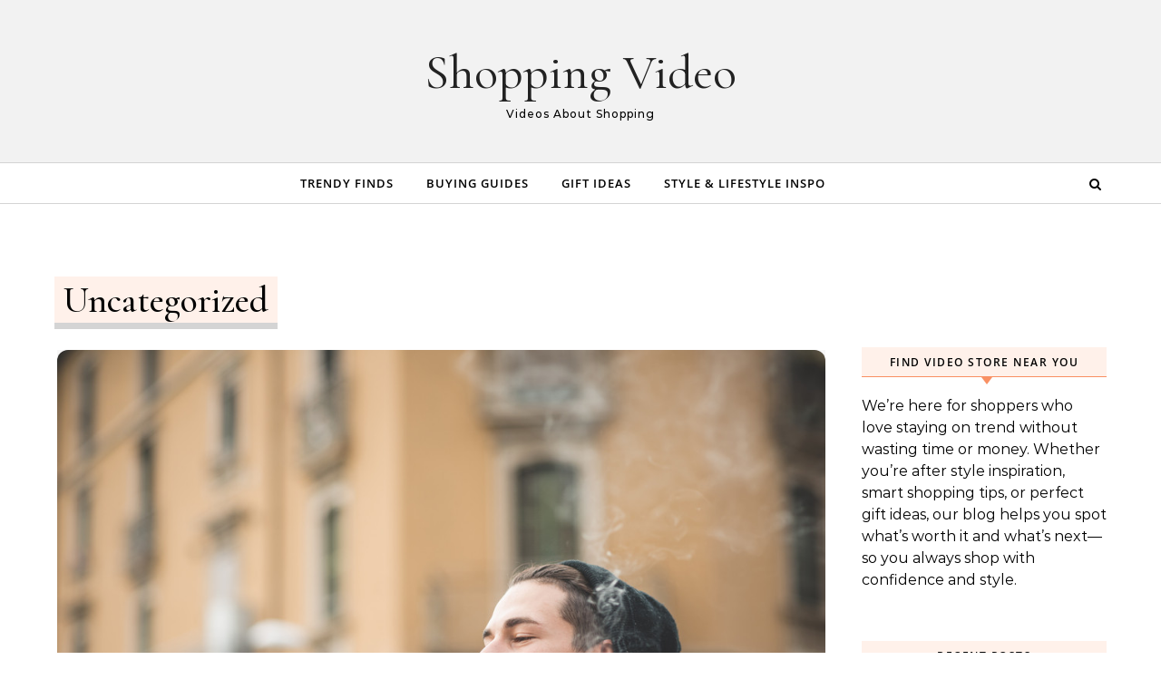

--- FILE ---
content_type: text/html; charset=UTF-8
request_url: https://shoppingvideo.org/category/uncategorized/
body_size: 14272
content:
<!DOCTYPE html>
<html lang="en-US">
<head>
    <meta charset="UTF-8">
    <meta name="viewport" content="width=device-width, initial-scale=1">
    <link rel="profile" href="http://gmpg.org/xfn/11">
    <meta name='robots' content='noindex, follow' />

	<!-- This site is optimized with the Yoast SEO plugin v26.7 - https://yoast.com/wordpress/plugins/seo/ -->
	<title>Uncategorized Archives - Shopping Video</title>
	<meta property="og:locale" content="en_US" />
	<meta property="og:type" content="article" />
	<meta property="og:title" content="Uncategorized Archives - Shopping Video" />
	<meta property="og:url" content="https://shoppingvideo.org/category/uncategorized/" />
	<meta property="og:site_name" content="Shopping Video" />
	<meta name="twitter:card" content="summary_large_image" />
	<script type="application/ld+json" class="yoast-schema-graph">{"@context":"https://schema.org","@graph":[{"@type":"CollectionPage","@id":"https://shoppingvideo.org/category/uncategorized/","url":"https://shoppingvideo.org/category/uncategorized/","name":"Uncategorized Archives - Shopping Video","isPartOf":{"@id":"https://shoppingvideo.org/#website"},"primaryImageOfPage":{"@id":"https://shoppingvideo.org/category/uncategorized/#primaryimage"},"image":{"@id":"https://shoppingvideo.org/category/uncategorized/#primaryimage"},"thumbnailUrl":"https://shoppingvideo.org/wp-content/uploads/2024/05/1530906.jpg","breadcrumb":{"@id":"https://shoppingvideo.org/category/uncategorized/#breadcrumb"},"inLanguage":"en-US"},{"@type":"ImageObject","inLanguage":"en-US","@id":"https://shoppingvideo.org/category/uncategorized/#primaryimage","url":"https://shoppingvideo.org/wp-content/uploads/2024/05/1530906.jpg","contentUrl":"https://shoppingvideo.org/wp-content/uploads/2024/05/1530906.jpg","width":1000,"height":667,"caption":"young handsome bearded hipster man smoking cigarette in the city"},{"@type":"BreadcrumbList","@id":"https://shoppingvideo.org/category/uncategorized/#breadcrumb","itemListElement":[{"@type":"ListItem","position":1,"name":"Home","item":"https://shoppingvideo.org/"},{"@type":"ListItem","position":2,"name":"Uncategorized"}]},{"@type":"WebSite","@id":"https://shoppingvideo.org/#website","url":"https://shoppingvideo.org/","name":"Shopping Video","description":"Videos About Shopping","potentialAction":[{"@type":"SearchAction","target":{"@type":"EntryPoint","urlTemplate":"https://shoppingvideo.org/?s={search_term_string}"},"query-input":{"@type":"PropertyValueSpecification","valueRequired":true,"valueName":"search_term_string"}}],"inLanguage":"en-US"}]}</script>
	<!-- / Yoast SEO plugin. -->


<link rel="alternate" type="application/rss+xml" title="Shopping Video &raquo; Feed" href="https://shoppingvideo.org/feed/" />
<link rel="alternate" type="application/rss+xml" title="Shopping Video &raquo; Uncategorized Category Feed" href="https://shoppingvideo.org/category/uncategorized/feed/" />
<style id='wp-img-auto-sizes-contain-inline-css' type='text/css'>
img:is([sizes=auto i],[sizes^="auto," i]){contain-intrinsic-size:3000px 1500px}
/*# sourceURL=wp-img-auto-sizes-contain-inline-css */
</style>
<style id='wp-emoji-styles-inline-css' type='text/css'>

	img.wp-smiley, img.emoji {
		display: inline !important;
		border: none !important;
		box-shadow: none !important;
		height: 1em !important;
		width: 1em !important;
		margin: 0 0.07em !important;
		vertical-align: -0.1em !important;
		background: none !important;
		padding: 0 !important;
	}
/*# sourceURL=wp-emoji-styles-inline-css */
</style>
<style id='wp-block-library-inline-css' type='text/css'>
:root{--wp-block-synced-color:#7a00df;--wp-block-synced-color--rgb:122,0,223;--wp-bound-block-color:var(--wp-block-synced-color);--wp-editor-canvas-background:#ddd;--wp-admin-theme-color:#007cba;--wp-admin-theme-color--rgb:0,124,186;--wp-admin-theme-color-darker-10:#006ba1;--wp-admin-theme-color-darker-10--rgb:0,107,160.5;--wp-admin-theme-color-darker-20:#005a87;--wp-admin-theme-color-darker-20--rgb:0,90,135;--wp-admin-border-width-focus:2px}@media (min-resolution:192dpi){:root{--wp-admin-border-width-focus:1.5px}}.wp-element-button{cursor:pointer}:root .has-very-light-gray-background-color{background-color:#eee}:root .has-very-dark-gray-background-color{background-color:#313131}:root .has-very-light-gray-color{color:#eee}:root .has-very-dark-gray-color{color:#313131}:root .has-vivid-green-cyan-to-vivid-cyan-blue-gradient-background{background:linear-gradient(135deg,#00d084,#0693e3)}:root .has-purple-crush-gradient-background{background:linear-gradient(135deg,#34e2e4,#4721fb 50%,#ab1dfe)}:root .has-hazy-dawn-gradient-background{background:linear-gradient(135deg,#faaca8,#dad0ec)}:root .has-subdued-olive-gradient-background{background:linear-gradient(135deg,#fafae1,#67a671)}:root .has-atomic-cream-gradient-background{background:linear-gradient(135deg,#fdd79a,#004a59)}:root .has-nightshade-gradient-background{background:linear-gradient(135deg,#330968,#31cdcf)}:root .has-midnight-gradient-background{background:linear-gradient(135deg,#020381,#2874fc)}:root{--wp--preset--font-size--normal:16px;--wp--preset--font-size--huge:42px}.has-regular-font-size{font-size:1em}.has-larger-font-size{font-size:2.625em}.has-normal-font-size{font-size:var(--wp--preset--font-size--normal)}.has-huge-font-size{font-size:var(--wp--preset--font-size--huge)}.has-text-align-center{text-align:center}.has-text-align-left{text-align:left}.has-text-align-right{text-align:right}.has-fit-text{white-space:nowrap!important}#end-resizable-editor-section{display:none}.aligncenter{clear:both}.items-justified-left{justify-content:flex-start}.items-justified-center{justify-content:center}.items-justified-right{justify-content:flex-end}.items-justified-space-between{justify-content:space-between}.screen-reader-text{border:0;clip-path:inset(50%);height:1px;margin:-1px;overflow:hidden;padding:0;position:absolute;width:1px;word-wrap:normal!important}.screen-reader-text:focus{background-color:#ddd;clip-path:none;color:#444;display:block;font-size:1em;height:auto;left:5px;line-height:normal;padding:15px 23px 14px;text-decoration:none;top:5px;width:auto;z-index:100000}html :where(.has-border-color){border-style:solid}html :where([style*=border-top-color]){border-top-style:solid}html :where([style*=border-right-color]){border-right-style:solid}html :where([style*=border-bottom-color]){border-bottom-style:solid}html :where([style*=border-left-color]){border-left-style:solid}html :where([style*=border-width]){border-style:solid}html :where([style*=border-top-width]){border-top-style:solid}html :where([style*=border-right-width]){border-right-style:solid}html :where([style*=border-bottom-width]){border-bottom-style:solid}html :where([style*=border-left-width]){border-left-style:solid}html :where(img[class*=wp-image-]){height:auto;max-width:100%}:where(figure){margin:0 0 1em}html :where(.is-position-sticky){--wp-admin--admin-bar--position-offset:var(--wp-admin--admin-bar--height,0px)}@media screen and (max-width:600px){html :where(.is-position-sticky){--wp-admin--admin-bar--position-offset:0px}}

/*# sourceURL=wp-block-library-inline-css */
</style><style id='wp-block-heading-inline-css' type='text/css'>
h1:where(.wp-block-heading).has-background,h2:where(.wp-block-heading).has-background,h3:where(.wp-block-heading).has-background,h4:where(.wp-block-heading).has-background,h5:where(.wp-block-heading).has-background,h6:where(.wp-block-heading).has-background{padding:1.25em 2.375em}h1.has-text-align-left[style*=writing-mode]:where([style*=vertical-lr]),h1.has-text-align-right[style*=writing-mode]:where([style*=vertical-rl]),h2.has-text-align-left[style*=writing-mode]:where([style*=vertical-lr]),h2.has-text-align-right[style*=writing-mode]:where([style*=vertical-rl]),h3.has-text-align-left[style*=writing-mode]:where([style*=vertical-lr]),h3.has-text-align-right[style*=writing-mode]:where([style*=vertical-rl]),h4.has-text-align-left[style*=writing-mode]:where([style*=vertical-lr]),h4.has-text-align-right[style*=writing-mode]:where([style*=vertical-rl]),h5.has-text-align-left[style*=writing-mode]:where([style*=vertical-lr]),h5.has-text-align-right[style*=writing-mode]:where([style*=vertical-rl]),h6.has-text-align-left[style*=writing-mode]:where([style*=vertical-lr]),h6.has-text-align-right[style*=writing-mode]:where([style*=vertical-rl]){rotate:180deg}
/*# sourceURL=https://shoppingvideo.org/wp-includes/blocks/heading/style.min.css */
</style>
<style id='wp-block-list-inline-css' type='text/css'>
ol,ul{box-sizing:border-box}:root :where(.wp-block-list.has-background){padding:1.25em 2.375em}
/*# sourceURL=https://shoppingvideo.org/wp-includes/blocks/list/style.min.css */
</style>
<style id='wp-block-paragraph-inline-css' type='text/css'>
.is-small-text{font-size:.875em}.is-regular-text{font-size:1em}.is-large-text{font-size:2.25em}.is-larger-text{font-size:3em}.has-drop-cap:not(:focus):first-letter{float:left;font-size:8.4em;font-style:normal;font-weight:100;line-height:.68;margin:.05em .1em 0 0;text-transform:uppercase}body.rtl .has-drop-cap:not(:focus):first-letter{float:none;margin-left:.1em}p.has-drop-cap.has-background{overflow:hidden}:root :where(p.has-background){padding:1.25em 2.375em}:where(p.has-text-color:not(.has-link-color)) a{color:inherit}p.has-text-align-left[style*="writing-mode:vertical-lr"],p.has-text-align-right[style*="writing-mode:vertical-rl"]{rotate:180deg}
/*# sourceURL=https://shoppingvideo.org/wp-includes/blocks/paragraph/style.min.css */
</style>
<style id='global-styles-inline-css' type='text/css'>
:root{--wp--preset--aspect-ratio--square: 1;--wp--preset--aspect-ratio--4-3: 4/3;--wp--preset--aspect-ratio--3-4: 3/4;--wp--preset--aspect-ratio--3-2: 3/2;--wp--preset--aspect-ratio--2-3: 2/3;--wp--preset--aspect-ratio--16-9: 16/9;--wp--preset--aspect-ratio--9-16: 9/16;--wp--preset--color--black: #000000;--wp--preset--color--cyan-bluish-gray: #abb8c3;--wp--preset--color--white: #ffffff;--wp--preset--color--pale-pink: #f78da7;--wp--preset--color--vivid-red: #cf2e2e;--wp--preset--color--luminous-vivid-orange: #ff6900;--wp--preset--color--luminous-vivid-amber: #fcb900;--wp--preset--color--light-green-cyan: #7bdcb5;--wp--preset--color--vivid-green-cyan: #00d084;--wp--preset--color--pale-cyan-blue: #8ed1fc;--wp--preset--color--vivid-cyan-blue: #0693e3;--wp--preset--color--vivid-purple: #9b51e0;--wp--preset--gradient--vivid-cyan-blue-to-vivid-purple: linear-gradient(135deg,rgb(6,147,227) 0%,rgb(155,81,224) 100%);--wp--preset--gradient--light-green-cyan-to-vivid-green-cyan: linear-gradient(135deg,rgb(122,220,180) 0%,rgb(0,208,130) 100%);--wp--preset--gradient--luminous-vivid-amber-to-luminous-vivid-orange: linear-gradient(135deg,rgb(252,185,0) 0%,rgb(255,105,0) 100%);--wp--preset--gradient--luminous-vivid-orange-to-vivid-red: linear-gradient(135deg,rgb(255,105,0) 0%,rgb(207,46,46) 100%);--wp--preset--gradient--very-light-gray-to-cyan-bluish-gray: linear-gradient(135deg,rgb(238,238,238) 0%,rgb(169,184,195) 100%);--wp--preset--gradient--cool-to-warm-spectrum: linear-gradient(135deg,rgb(74,234,220) 0%,rgb(151,120,209) 20%,rgb(207,42,186) 40%,rgb(238,44,130) 60%,rgb(251,105,98) 80%,rgb(254,248,76) 100%);--wp--preset--gradient--blush-light-purple: linear-gradient(135deg,rgb(255,206,236) 0%,rgb(152,150,240) 100%);--wp--preset--gradient--blush-bordeaux: linear-gradient(135deg,rgb(254,205,165) 0%,rgb(254,45,45) 50%,rgb(107,0,62) 100%);--wp--preset--gradient--luminous-dusk: linear-gradient(135deg,rgb(255,203,112) 0%,rgb(199,81,192) 50%,rgb(65,88,208) 100%);--wp--preset--gradient--pale-ocean: linear-gradient(135deg,rgb(255,245,203) 0%,rgb(182,227,212) 50%,rgb(51,167,181) 100%);--wp--preset--gradient--electric-grass: linear-gradient(135deg,rgb(202,248,128) 0%,rgb(113,206,126) 100%);--wp--preset--gradient--midnight: linear-gradient(135deg,rgb(2,3,129) 0%,rgb(40,116,252) 100%);--wp--preset--font-size--small: 13px;--wp--preset--font-size--medium: 20px;--wp--preset--font-size--large: 36px;--wp--preset--font-size--x-large: 42px;--wp--preset--spacing--20: 0.44rem;--wp--preset--spacing--30: 0.67rem;--wp--preset--spacing--40: 1rem;--wp--preset--spacing--50: 1.5rem;--wp--preset--spacing--60: 2.25rem;--wp--preset--spacing--70: 3.38rem;--wp--preset--spacing--80: 5.06rem;--wp--preset--shadow--natural: 6px 6px 9px rgba(0, 0, 0, 0.2);--wp--preset--shadow--deep: 12px 12px 50px rgba(0, 0, 0, 0.4);--wp--preset--shadow--sharp: 6px 6px 0px rgba(0, 0, 0, 0.2);--wp--preset--shadow--outlined: 6px 6px 0px -3px rgb(255, 255, 255), 6px 6px rgb(0, 0, 0);--wp--preset--shadow--crisp: 6px 6px 0px rgb(0, 0, 0);}:where(.is-layout-flex){gap: 0.5em;}:where(.is-layout-grid){gap: 0.5em;}body .is-layout-flex{display: flex;}.is-layout-flex{flex-wrap: wrap;align-items: center;}.is-layout-flex > :is(*, div){margin: 0;}body .is-layout-grid{display: grid;}.is-layout-grid > :is(*, div){margin: 0;}:where(.wp-block-columns.is-layout-flex){gap: 2em;}:where(.wp-block-columns.is-layout-grid){gap: 2em;}:where(.wp-block-post-template.is-layout-flex){gap: 1.25em;}:where(.wp-block-post-template.is-layout-grid){gap: 1.25em;}.has-black-color{color: var(--wp--preset--color--black) !important;}.has-cyan-bluish-gray-color{color: var(--wp--preset--color--cyan-bluish-gray) !important;}.has-white-color{color: var(--wp--preset--color--white) !important;}.has-pale-pink-color{color: var(--wp--preset--color--pale-pink) !important;}.has-vivid-red-color{color: var(--wp--preset--color--vivid-red) !important;}.has-luminous-vivid-orange-color{color: var(--wp--preset--color--luminous-vivid-orange) !important;}.has-luminous-vivid-amber-color{color: var(--wp--preset--color--luminous-vivid-amber) !important;}.has-light-green-cyan-color{color: var(--wp--preset--color--light-green-cyan) !important;}.has-vivid-green-cyan-color{color: var(--wp--preset--color--vivid-green-cyan) !important;}.has-pale-cyan-blue-color{color: var(--wp--preset--color--pale-cyan-blue) !important;}.has-vivid-cyan-blue-color{color: var(--wp--preset--color--vivid-cyan-blue) !important;}.has-vivid-purple-color{color: var(--wp--preset--color--vivid-purple) !important;}.has-black-background-color{background-color: var(--wp--preset--color--black) !important;}.has-cyan-bluish-gray-background-color{background-color: var(--wp--preset--color--cyan-bluish-gray) !important;}.has-white-background-color{background-color: var(--wp--preset--color--white) !important;}.has-pale-pink-background-color{background-color: var(--wp--preset--color--pale-pink) !important;}.has-vivid-red-background-color{background-color: var(--wp--preset--color--vivid-red) !important;}.has-luminous-vivid-orange-background-color{background-color: var(--wp--preset--color--luminous-vivid-orange) !important;}.has-luminous-vivid-amber-background-color{background-color: var(--wp--preset--color--luminous-vivid-amber) !important;}.has-light-green-cyan-background-color{background-color: var(--wp--preset--color--light-green-cyan) !important;}.has-vivid-green-cyan-background-color{background-color: var(--wp--preset--color--vivid-green-cyan) !important;}.has-pale-cyan-blue-background-color{background-color: var(--wp--preset--color--pale-cyan-blue) !important;}.has-vivid-cyan-blue-background-color{background-color: var(--wp--preset--color--vivid-cyan-blue) !important;}.has-vivid-purple-background-color{background-color: var(--wp--preset--color--vivid-purple) !important;}.has-black-border-color{border-color: var(--wp--preset--color--black) !important;}.has-cyan-bluish-gray-border-color{border-color: var(--wp--preset--color--cyan-bluish-gray) !important;}.has-white-border-color{border-color: var(--wp--preset--color--white) !important;}.has-pale-pink-border-color{border-color: var(--wp--preset--color--pale-pink) !important;}.has-vivid-red-border-color{border-color: var(--wp--preset--color--vivid-red) !important;}.has-luminous-vivid-orange-border-color{border-color: var(--wp--preset--color--luminous-vivid-orange) !important;}.has-luminous-vivid-amber-border-color{border-color: var(--wp--preset--color--luminous-vivid-amber) !important;}.has-light-green-cyan-border-color{border-color: var(--wp--preset--color--light-green-cyan) !important;}.has-vivid-green-cyan-border-color{border-color: var(--wp--preset--color--vivid-green-cyan) !important;}.has-pale-cyan-blue-border-color{border-color: var(--wp--preset--color--pale-cyan-blue) !important;}.has-vivid-cyan-blue-border-color{border-color: var(--wp--preset--color--vivid-cyan-blue) !important;}.has-vivid-purple-border-color{border-color: var(--wp--preset--color--vivid-purple) !important;}.has-vivid-cyan-blue-to-vivid-purple-gradient-background{background: var(--wp--preset--gradient--vivid-cyan-blue-to-vivid-purple) !important;}.has-light-green-cyan-to-vivid-green-cyan-gradient-background{background: var(--wp--preset--gradient--light-green-cyan-to-vivid-green-cyan) !important;}.has-luminous-vivid-amber-to-luminous-vivid-orange-gradient-background{background: var(--wp--preset--gradient--luminous-vivid-amber-to-luminous-vivid-orange) !important;}.has-luminous-vivid-orange-to-vivid-red-gradient-background{background: var(--wp--preset--gradient--luminous-vivid-orange-to-vivid-red) !important;}.has-very-light-gray-to-cyan-bluish-gray-gradient-background{background: var(--wp--preset--gradient--very-light-gray-to-cyan-bluish-gray) !important;}.has-cool-to-warm-spectrum-gradient-background{background: var(--wp--preset--gradient--cool-to-warm-spectrum) !important;}.has-blush-light-purple-gradient-background{background: var(--wp--preset--gradient--blush-light-purple) !important;}.has-blush-bordeaux-gradient-background{background: var(--wp--preset--gradient--blush-bordeaux) !important;}.has-luminous-dusk-gradient-background{background: var(--wp--preset--gradient--luminous-dusk) !important;}.has-pale-ocean-gradient-background{background: var(--wp--preset--gradient--pale-ocean) !important;}.has-electric-grass-gradient-background{background: var(--wp--preset--gradient--electric-grass) !important;}.has-midnight-gradient-background{background: var(--wp--preset--gradient--midnight) !important;}.has-small-font-size{font-size: var(--wp--preset--font-size--small) !important;}.has-medium-font-size{font-size: var(--wp--preset--font-size--medium) !important;}.has-large-font-size{font-size: var(--wp--preset--font-size--large) !important;}.has-x-large-font-size{font-size: var(--wp--preset--font-size--x-large) !important;}
/*# sourceURL=global-styles-inline-css */
</style>

<style id='classic-theme-styles-inline-css' type='text/css'>
/*! This file is auto-generated */
.wp-block-button__link{color:#fff;background-color:#32373c;border-radius:9999px;box-shadow:none;text-decoration:none;padding:calc(.667em + 2px) calc(1.333em + 2px);font-size:1.125em}.wp-block-file__button{background:#32373c;color:#fff;text-decoration:none}
/*# sourceURL=/wp-includes/css/classic-themes.min.css */
</style>
<link rel='stylesheet' id='graceful-style-css' href='https://shoppingvideo.org/wp-content/themes/graceful/style.css?ver=6.9' type='text/css' media='all' />
<style id='graceful-style-inline-css' type='text/css'>
 .wrapped-content { max-width: 1160px; } .sidebar-slide-menu { width: 340px; left: -340px; padding: 85px 35px 0px; } .sidebar-left, .sidebar-right { width: 307px; } [data-layout*="rightsidebar"] .content-wrap, [data-layout*="leftsidebar"] .content-wrap { width: calc(100% - 307px); width: -webkit-calc(100% - 307px); } [data-layout*="leftrightsidebar"] .content-wrap { width: calc(100% - 614px); width: -webkit-calc(100% - 614px); } [data-layout*="fullwidth"] .content-wrap { width: 100%; } #top-navigation > div, #main-navigation > div, #graceful-post-slider.wrapped-content, #special-links, .main-content, .site-footer-wrap { padding-left: 40px; padding-right: 40px; } body { background-color: #ffffff; } .graceful-loading-wrap { background-color: #ffffff; } .site-branding a { background-color: transparent !important; } .site-branding a { color: #222222; background: #ffffff; } .entry-header { background-color: #f2f2f2; } #special-links h4 { background-color: rgba(241,241,241, 0.85); color: #000000; } #main-navigation a, #main-navigation i, #main-navigation #s { color: #000000; } .main-navigation-sidebar span, .sidebar-slide-menu-close-btn span { background-color: #000000; } #main-navigation a:hover, #main-navigation i:hover, #main-navigation li.current-menu-item > a, #main-navigation li.current-menu-ancestor > a, #main-navigation .sub-menu li.current-menu-item > a, #main-navigation .sub-menu li.current-menu-ancestor> a { color: #f23800; } .main-navigation-sidebar:hover span { background-color: #f23800; } #site-menu .sub-menu, #site-menu .sub-menu a { background-color: #f1f1f1; border-color: rgba(0,0,0, 0.1); } #main-navigation #s { background-color: #f1f1f1; } #main-navigation #s::-webkit-input-placeholder { /* Chrome/Opera/Safari */ color: rgba(0,0,0, 0.7); } #main-navigation #s::-moz-placeholder { /* Firefox 19+ */ color: rgba(0,0,0, 0.7); } #main-navigation #s:-ms-input-placeholder { /* IE 10+ */ color: rgba(0,0,0, 0.7); } #main-navigation #s:-moz-placeholder { /* Firefox 18- */ color: rgba(0,0,0, 0.7); } /* Background Color */ .sidebar-slide-menu, #special-links, .main-content, #graceful-post-slider, #primary select, #primary input, #primary textarea { background-color: #ffffff; } /* Text Color */ #primary, #primary select, #primary input, #primary textarea, #primary .post-author a, #primary .graceful-widget a, #primary .comment-author { color: #010101; } /* Title Color */ #primary h1 a, #primary h1, #primary h2, #primary h3, #primary h4, #primary h5, #primary h6, .post-page-content > p:first-child:first-letter, #primary .author-info h4 a, #primary .related-posts h4 a, #primary .content-pagination .previous-page a, #primary .content-pagination .next-page a, blockquote, #primary .post-share a { color: #030303; } #primary h1 a:hover { color: rgba(3,3,3, 0.75); } /* Meta Tags */ #primary .post-date, #primary .post-comments, #primary .post-author, #primary .related-post-date, #primary .comment-meta a, #primary .author-share a, #primary .post-tags a, #primary .tagcloud a, .widget_categories li, .widget_archive li, .ahse-subscribe-box p, .rpwwt-post-author, .rpwwt-post-categories, .rpwwt-post-date, .rpwwt-post-comments-number { color: #a1a1a1; } #primary input::-webkit-input-placeholder { /* Chrome/Opera/Safari */ color: #a1a1a1; } #primary input::-moz-placeholder { /* Firefox 19+ */ color: #a1a1a1; } #primary input:-ms-input-placeholder { /* IE 10+ */ color: #a1a1a1; } #primary input:-moz-placeholder { /* Firefox 18- */ color: #a1a1a1; } /* Brand Colors */ aside a, #primary a, .post-categories { color: #f23800; } .ps-container > .ps-scrollbar-y-rail > .ps-scrollbar-y { background: #f23800; } #primary a:hover { color: rgba(242,56,0, 0.8); } blockquote { border-color: #f23800; } /* Selection Color */ ::-moz-selection { color: #ffffff; background: #f23800; } ::selection { color: #ffffff; background: #f23800; } /* Border Colors */ #primary .post-footer, #primary .author-info, #primary .entry-comments, #primary .graceful-widget li, #primary #wp-calendar, #primary #wp-calendar caption, #primary #wp-calendar tbody td, #primary .widget_nav_menu li a, #primary .tagcloud a, #primary select, #primary input, #primary textarea, .widget-title h2:before, .widget-title h2:after, .post-tags a, .gallery-caption, .wp-caption-text, table tr, table th, table td, pre { border-color: #e8e8e8; } /* Related-posts */ #primary .related-posts { border-bottom: 1px solid; border-top: 1px solid; padding: 27px 0 33px; border-color: #e8e8e8; } .related-posts h3 { font-family: 'Montserrat', sans-serif; font-size: 14px; font-weight: 600; letter-spacing: 2px; line-height: 1; margin-bottom: 19px; text-align: center; text-transform: uppercase; } .related-posts h4 { margin-top: 8px; } .related-posts h4 a { font-size: 18px; letter-spacing: 0.5px; } .related-posts section { float: left; margin-right: 23px; width: calc((100% - (2 * 23px)) / 3); width: -webkit-calc((100% - (2 * 23px)) / 3); } .related-posts section:last-of-type { margin-right: 0 !important; } .related-posts section > a { display: block; height: 130px; overflow: hidden; } .related-post-date { font-size: 11px; } hr { background-color: #e8e8e8; } /* Button Colors */ .widget_search i, .widget_search #searchsubmit, .post-navigation i, #primary .submit, #primary .content-pagination.numeric a, #primary .content-pagination.load-more a, #primary .graceful-subscribe-box input[type="submit"], #primary .widget_wysija input[type="submit"], #primary .post-password-form input[type="submit"], #primary .wpcf7 [type="submit"] { color: #ffffff; background-color: #555555; } .post-navigation i:hover, #primary .submit:hover, #primary .content-pagination.numeric a:hover, #primary .content-pagination.numeric span, #primary .content-pagination.load-more a:hover, #primary .graceful-subscribe-box input[type="submit"]:hover, #primary .widget_wysija input[type="submit"]:hover, #primary .post-password-form input[type="submit"]:hover, #primary .wpcf7 [type="submit"]:hover { color: #ffffff; background-color: #f23800; } /* Image Overlay Color */ .image-overlay, #infinite-scrolling, #primary h4.image-overlay { color: #ffffff; background-color: rgba(0,0,0, 0.3); } .image-overlay a, .graceful-post-slider .prev-arrow, .graceful-post-slider .next-arrow, #primary .image-overlay a, #graceful-post-slider .slick-arrow, #graceful-post-slider .slider-dots { color: #ffffff; } .slide-caption { background: rgba(255,255,255, 0.95); } #graceful-post-slider .slick-active { background: #ffffff; } #site-footer, #site-footer select, #site-footer input, #site-footer textarea { background-color: #f6f6f6; color: #333333; } #site-footer, #site-footer a, #site-footer select, #site-footer input, #site-footer textarea { color: #333333; } #site-footer #s::-webkit-input-placeholder { /* Chrome/Opera/Safari */ color: #333333; } #site-footer #s::-moz-placeholder { /* Firefox 19+ */ color: #333333; } #site-footer #s:-ms-input-placeholder { /* IE 10+ */ color: #333333; } #site-footer #s:-moz-placeholder { /* Firefox 18- */ color: #333333; } /* Footer Title Color */ #site-footer h1, #site-footer h2, #site-footer h3, #site-footer h4, #site-footer h5, #site-footer h6 { color: #111111; } #site-footer a:hover { color: #f23800; } /* Footer Border Color*/ #site-footer a, #site-footer .graceful-widget li, #site-footer #wp-calendar, #site-footer #wp-calendar caption, #site-footer #wp-calendar tbody td, #site-footer .widget_nav_menu li a, #site-footer select, #site-footer input, #site-footer textarea, #site-footer .widget-title h2:before, #site-footer .widget-title h2:after, .footer-widgets { border-color: #e0dbdb; } #site-footer hr { background-color: #e0dbdb; } .entry-header { background-image:url(); } .logo-img { max-width: 400px; } #main-navigation { text-align: center; } .main-navigation-sidebar { position: absolute; top: 0px; left: 40px; z-index: 1; } .main-navigation-search { position: absolute; top: 0px; right: 40px; z-index: 2; } #graceful-post-slider { padding-top: 40px; } #graceful-post-slider .owl-nav button { display: inline-block; } #graceful-post-slider .owl-nav { background-color: #f3f3f3; height: 80px; } #graceful-post-slider .owl-stage-outer:after { display: block; } .content-column > li { margin-bottom: 100px; } [data-layout*="rightsidebar"] .sidebar-right { padding-left: 37px; } [data-layout*="leftsidebar"] .sidebar-left { padding-right: 37px; } [data-layout*="leftrightsidebar"] .sidebar-right { padding-left: 37px; } [data-layout*="leftrightsidebar"] .sidebar-left { padding-right: 37px; } .footer-widgets > .graceful-widget { width: 30%; margin-right: 5%; } .footer-widgets > .graceful-widget:nth-child(3n+3) { margin-right: 0; } .footer-widgets > .graceful-widget:nth-child(3n+4) { clear: both; } .footer-copyright { float: right; } .footer-socials { float: left; } .graceful-loading-wrap { height: 100%; left: 0; position: fixed; top: 0; width: 100%; z-index: 100000; } .graceful-loading-wrap > div { left: 50%; position: absolute; top: 50%; -webkit-transform: translate(-50%, -50%); -ms-transform: translate(-50%, -50%); transform: translate(-50%, -50%); } .cssload-container{width:100%;height:36px;text-align:center}.cssload-speeding-wheel{width:36px;height:36px;margin:0 auto;border:2px solid #000000; border-radius:50%;border-left-color:transparent;border-right-color:transparent;animation:cssload-spin 575ms infinite linear;-o-animation:cssload-spin 575ms infinite linear;-ms-animation:cssload-spin 575ms infinite linear;-webkit-animation:cssload-spin 575ms infinite linear;-moz-animation:cssload-spin 575ms infinite linear}@keyframes cssload-spin{100%{transform:rotate(360deg);transform:rotate(360deg)}}@-o-keyframes cssload-spin{100%{-o-transform:rotate(360deg);transform:rotate(360deg)}}@-ms-keyframes cssload-spin{100%{-ms-transform:rotate(360deg);transform:rotate(360deg)}}@-webkit-keyframes cssload-spin{100%{-webkit-transform:rotate(360deg);transform:rotate(360deg)}}@-moz-keyframes cssload-spin{100%{-moz-transform:rotate(360deg);transform:rotate(360deg)}} 
/*# sourceURL=graceful-style-inline-css */
</style>
<link rel='stylesheet' id='graceful-max-blog-style-css' href='https://shoppingvideo.org/wp-content/themes/graceful-max-blog/style.css?ver=1.0.1' type='text/css' media='all' />
<link rel='stylesheet' id='minimalist-stories-fonts-css' href='https://shoppingvideo.org/wp-content/fonts/81c63466df3c6728cda1bed7ddfb349f.css?ver=1.0' type='text/css' media='all' />
<link rel='stylesheet' id='graceful-fontawesome-css' href='https://shoppingvideo.org/wp-content/themes/graceful/assets/css/font-awesome.css?ver=6.9' type='text/css' media='all' />
<link rel='stylesheet' id='graceful-google-fonts-css' href='https://shoppingvideo.org/wp-content/themes/graceful/assets/css/google-fonts.css?ver=6.9' type='text/css' media='all' />
<link rel='stylesheet' id='graceful-woocommerce-css' href='https://shoppingvideo.org/wp-content/themes/graceful/assets/css/woocommerce.css?ver=6.9' type='text/css' media='all' />
<script type="text/javascript" src="https://shoppingvideo.org/wp-includes/js/jquery/jquery.min.js?ver=3.7.1" id="jquery-core-js"></script>
<script type="text/javascript" src="https://shoppingvideo.org/wp-includes/js/jquery/jquery-migrate.min.js?ver=3.4.1" id="jquery-migrate-js"></script>
<link rel="https://api.w.org/" href="https://shoppingvideo.org/wp-json/" /><link rel="alternate" title="JSON" type="application/json" href="https://shoppingvideo.org/wp-json/wp/v2/categories/1" /><link rel="EditURI" type="application/rsd+xml" title="RSD" href="https://shoppingvideo.org/xmlrpc.php?rsd" />
<meta name="generator" content="WordPress 6.9" />
<meta name="generator" content="speculation-rules 1.6.0">
</head>
<body class="archive category category-uncategorized category-1 wp-embed-responsive wp-theme-graceful wp-child-theme-graceful-max-blog">
    
	
	
	<a class="skip-link screen-reader-text" href="#primary">Skip to content</a>	

	<div id="site-container">
		<div id="site-header" >
			<div class="entry-header">
		<div class="graceful-wrap-outer">
		<div class="graceful-wrap-inner">
			<div class="site-branding">
							<a href="https://shoppingvideo.org/">Shopping Video</a>
			
							<br>
				<p class="site-description">Videos About Shopping</p>
						</div>
		</div>
		</div>
	</div><style type="text/css">
.current-menu-item a {
    color: #ff4d00 !important;
}
</style>
<div id="main-navigation" class="clear-fix" style="background: #ffffff;" data-fixed="1">
	<div class="wrapped-content">
		<div class="navigation-search-overlay">
		</div>
		
		
		<!-- Menu -->
		<button class="responsive-menu-btn">
			<i class="fa fa-chevron-down"></i>
			<i class="fa fa-times" style="display: none;"></i>
		</button>

		<nav class="site-menu-wrapper"><ul id="site-menu" class=""><li id="menu-item-1806" class="menu-item menu-item-type-taxonomy menu-item-object-category menu-item-1806"><a href="https://shoppingvideo.org/category/trendy-finds/">Trendy Finds</a></li>
<li id="menu-item-1807" class="menu-item menu-item-type-taxonomy menu-item-object-category menu-item-1807"><a href="https://shoppingvideo.org/category/buying-guides/">Buying Guides</a></li>
<li id="menu-item-1808" class="menu-item menu-item-type-taxonomy menu-item-object-category menu-item-1808"><a href="https://shoppingvideo.org/category/gift-ideas/">Gift Ideas</a></li>
<li id="menu-item-1809" class="menu-item menu-item-type-taxonomy menu-item-object-category menu-item-1809"><a href="https://shoppingvideo.org/category/style-lifestyle-inspo/">Style &amp; Lifestyle Inspo</a></li>
</ul></nav><nav class="responsive-menu-wrapper"><ul id="responsive-menu" class=""><li class="menu-item menu-item-type-taxonomy menu-item-object-category menu-item-1806"><a href="https://shoppingvideo.org/category/trendy-finds/">Trendy Finds</a></li>
<li class="menu-item menu-item-type-taxonomy menu-item-object-category menu-item-1807"><a href="https://shoppingvideo.org/category/buying-guides/">Buying Guides</a></li>
<li class="menu-item menu-item-type-taxonomy menu-item-object-category menu-item-1808"><a href="https://shoppingvideo.org/category/gift-ideas/">Gift Ideas</a></li>
<li class="menu-item menu-item-type-taxonomy menu-item-object-category menu-item-1809"><a href="https://shoppingvideo.org/category/style-lifestyle-inspo/">Style &amp; Lifestyle Inspo</a></li>
</ul></nav>
		
	    <div class="navigation-socials">
	        	            	        	            	        	            	        	            	        	    </div>

    		
		<!-- Search in main navigation -->		
				<div class="main-navigation-search">
			<button class="navigation-search-button open-graceful-search">
				<i class="fa fa-search"></i>
				<i class="fa fa-times"></i>
			</button>
			<div class="graceful-search" role="graceful-search" aria-labelledby="graceful-search-title" aria-describedby="graceful-search-description" aria-hidden="true">
				<form role="search" method="get" id="searchform" class="searchform" action="https://shoppingvideo.org/">
				<div>
					<label class="screen-reader-text" for="s">Search for:</label>
					<input type="text" value="" name="s" id="s" />
					<input type="submit" id="searchsubmit" value="Search" />
				</div>
			</form>				<button type="button" aria-label="Close Navigation" class="close-graceful-search"> <i class="fa fa-times"></i> </button>
			</div>
			<div class="graceful-search-overlay" tabindex="-1" aria-hidden="true"></div>
		</div>
		
	</div>
</div><!-- #main-navigation -->
		</div><!-- site-header close -->

		<!-- Page Content -->
		<main id="primary" class="site-main">
				<div class="main-content clear-fix wrapped-content" data-layout="col1-rightsidebar" data-sidebar-sticky="1">
<h1 class="graceful-max-category-title">
    Uncategorized</h1>
<div class="graceful-max-category-description">
    </div>
<div class="content-wrap">
		
	<ul class="content-column">
					<li>
				<article id="post-1767" class="content-post post-1767 post type-post status-publish format-standard has-post-thumbnail hentry category-uncategorized">
					<div class="site-images">
												<a href="https://shoppingvideo.org/how-to-find-quality-products-at-an-osage-beach-dispensary/">
							<img width="1000" height="667" src="https://shoppingvideo.org/wp-content/uploads/2024/05/1530906.jpg" class="attachment-graceful-full-thumbnail size-graceful-full-thumbnail wp-post-image" alt="young handsome bearded hipster man smoking cigarette" decoding="async" fetchpriority="high" srcset="https://shoppingvideo.org/wp-content/uploads/2024/05/1530906.jpg 1000w, https://shoppingvideo.org/wp-content/uploads/2024/05/1530906-300x200.jpg 300w, https://shoppingvideo.org/wp-content/uploads/2024/05/1530906-768x512.jpg 768w" sizes="(max-width: 1000px) 100vw, 1000px" />						</a>
											</div>

					<header class="post-header">
						
															<div class="post-categories">
									<a href="https://shoppingvideo.org/category/uncategorized/" rel="category tag">Uncategorized</a>								</div>
							
							<h2 class="post-title">
								<a href="https://shoppingvideo.org/how-to-find-quality-products-at-an-osage-beach-dispensary/">How to Find Quality Products at an Osage Beach Dispensary</a>
							</h2>

							<div class="post-meta clear-fix">
																	<span class="post-date">May 15, 2024</span>
								
								<strong class="post-title-author">
									 - By&nbsp;<a href="https://shoppingvideo.org/author/shopping-video/" title="Posts by Shopping Video" rel="author">Shopping Video</a>								</strong>
							</div>
						
					</header>

											<div class="post-page-content">
							<p>As the cannabis industry continues to flourish in Osage Beach, Missouri, residents and visitors have access to a growing number of dispensaries offering a wide range of products. However, with so many options available, finding quality cannabis products can be overwhelming. Whether you&#8217;re a seasoned cannabis enthusiast or a novice&hellip;</p>						</div>
					
					<footer class="post-footer">
											<div class="continue-read">
							<a href="https://shoppingvideo.org/how-to-find-quality-products-at-an-osage-beach-dispensary/">Continue Reading</a>
						</div>
										</footer>

					
				</article>
			</li>

					<li>
				<article id="post-1764" class="content-post post-1764 post type-post status-publish format-standard hentry category-uncategorized">
					<div class="site-images">
											</div>

					<header class="post-header">
						
															<div class="post-categories">
									<a href="https://shoppingvideo.org/category/uncategorized/" rel="category tag">Uncategorized</a>								</div>
							
							<h2 class="post-title">
								<a href="https://shoppingvideo.org/tips-on-finding-the-best-mattress-stores/">Tips on Finding the Best Mattress Stores</a>
							</h2>

							<div class="post-meta clear-fix">
																	<span class="post-date">April 30, 2024</span>
								
								<strong class="post-title-author">
									 - By&nbsp;<a href="https://shoppingvideo.org/author/shopping-video/" title="Posts by Shopping Video" rel="author">Shopping Video</a>								</strong>
							</div>
						
					</header>

											<div class="post-page-content">
							<p>Finding the best mattress store in Sarasota can be crucial in your quest for a comfortable night’s sleep. Whether you are dealing with back pain or just looking for an upgrade, choosing the right store can make all the difference. Here’s a comprehensive guide on how to find the best&hellip;</p>						</div>
					
					<footer class="post-footer">
											<div class="continue-read">
							<a href="https://shoppingvideo.org/tips-on-finding-the-best-mattress-stores/">Continue Reading</a>
						</div>
										</footer>

					
				</article>
			</li>

					<li>
				<article id="post-982" class="content-post post-982 post type-post status-publish format-standard hentry category-uncategorized">
					<div class="site-images">
											</div>

					<header class="post-header">
						
															<div class="post-categories">
									<a href="https://shoppingvideo.org/category/uncategorized/" rel="category tag">Uncategorized</a>								</div>
							
							<h2 class="post-title">
								<a href="https://shoppingvideo.org/now-you-sea-me-now-you-dont-exploring-certain-sea-glass-colors/">Now You Sea Me, Now You Don&#8217;t: Exploring Certain Sea Glass Colors</a>
							</h2>

							<div class="post-meta clear-fix">
																	<span class="post-date">January 21, 2019</span>
								
								<strong class="post-title-author">
									 - By&nbsp;<a href="https://shoppingvideo.org/author/shopping-video/" title="Posts by Shopping Video" rel="author">Shopping Video</a>								</strong>
							</div>
						
					</header>

											<div class="post-page-content">
							<p>Genuine sea glass jewelry is a beautiful thing. Leave it to the ocean to take the glass that can be thousands of years old and create something beautiful from the glass litter in the sea. The types of beach glass that people collect from years of it tumbling and becoming&hellip;</p>						</div>
					
					<footer class="post-footer">
											<div class="continue-read">
							<a href="https://shoppingvideo.org/now-you-sea-me-now-you-dont-exploring-certain-sea-glass-colors/">Continue Reading</a>
						</div>
										</footer>

					
				</article>
			</li>

					<li>
				<article id="post-333" class="content-post post-333 post type-post status-publish format-standard hentry category-uncategorized">
					<div class="site-images">
											</div>

					<header class="post-header">
						
															<div class="post-categories">
									<a href="https://shoppingvideo.org/category/uncategorized/" rel="category tag">Uncategorized</a>								</div>
							
							<h2 class="post-title">
								<a href="https://shoppingvideo.org/quiz-which-engagement-ring-is-perfect-for-the-love-of-your-life/">Quiz: Which Engagement Ring is Perfect for the Love of Your Life?</a>
							</h2>

							<div class="post-meta clear-fix">
																	<span class="post-date">June 29, 2018</span>
								
								<strong class="post-title-author">
									 - By&nbsp;<a href="https://shoppingvideo.org/author/shopping-video/" title="Posts by Shopping Video" rel="author">Shopping Video</a>								</strong>
							</div>
						
					</header>

											<div class="post-page-content">
							<p>Proposing to the love of your life is one of the biggest moments in your relationship. Not only do you want to make sure that the moment itself is perfect, but you also want to have the perfect engagement ring. There are so many different rings that it can feel&hellip;</p>						</div>
					
					<footer class="post-footer">
											<div class="continue-read">
							<a href="https://shoppingvideo.org/quiz-which-engagement-ring-is-perfect-for-the-love-of-your-life/">Continue Reading</a>
						</div>
										</footer>

					
				</article>
			</li>

					<li>
				<article id="post-286" class="content-post post-286 post type-post status-publish format-standard hentry category-uncategorized">
					<div class="site-images">
											</div>

					<header class="post-header">
						
															<div class="post-categories">
									<a href="https://shoppingvideo.org/category/uncategorized/" rel="category tag">Uncategorized</a>								</div>
							
							<h2 class="post-title">
								<a href="https://shoppingvideo.org/buying-a-watch-for-a-loved-one-this-season-dont-make-these-3-mistakes/">Buying A Watch For A Loved One This Season? Don&#8217;t Make These 3 Mistakes!</a>
							</h2>

							<div class="post-meta clear-fix">
																	<span class="post-date">January 31, 2018</span>
								
								<strong class="post-title-author">
									 - By&nbsp;<a href="https://shoppingvideo.org/author/shopping-video/" title="Posts by Shopping Video" rel="author">Shopping Video</a>								</strong>
							</div>
						
					</header>

											<div class="post-page-content">
							<p>With an estimated growth rate of about 4% year-over-year, the watch market is expected to reach $11.5 billion by 2020. That&#8217;s because watches make a classy addition to almost any ensemble. If you&#8217;re considering buying a high-quality watch such as a new or used mens Rolex for someone you love&hellip;</p>						</div>
					
					<footer class="post-footer">
											<div class="continue-read">
							<a href="https://shoppingvideo.org/buying-a-watch-for-a-loved-one-this-season-dont-make-these-3-mistakes/">Continue Reading</a>
						</div>
										</footer>

					
				</article>
			</li>

					<li>
				<article id="post-260" class="content-post post-260 post type-post status-publish format-standard hentry category-uncategorized">
					<div class="site-images">
											</div>

					<header class="post-header">
						
															<div class="post-categories">
									<a href="https://shoppingvideo.org/category/uncategorized/" rel="category tag">Uncategorized</a>								</div>
							
							<h2 class="post-title">
								<a href="https://shoppingvideo.org/want-to-improve-your-style-try-these-tips/">Want to Improve Your Style? Try These Tips</a>
							</h2>

							<div class="post-meta clear-fix">
																	<span class="post-date">December 1, 2017</span>
								
								<strong class="post-title-author">
									 - By&nbsp;<a href="https://shoppingvideo.org/author/shopping-video/" title="Posts by Shopping Video" rel="author">Shopping Video</a>								</strong>
							</div>
						
					</header>

											<div class="post-page-content">
							<p>If you want to change up your style a little bit, don&#8217;t just buy a new coat or mix and match some old clothes, sit down and think about how you can improve your style without changing your look that you love. New Hairstyle A new hairstyle is the easiest&hellip;</p>						</div>
					
					<footer class="post-footer">
											<div class="continue-read">
							<a href="https://shoppingvideo.org/want-to-improve-your-style-try-these-tips/">Continue Reading</a>
						</div>
										</footer>

					
				</article>
			</li>

					<li>
				<article id="post-194" class="content-post post-194 post type-post status-publish format-standard hentry category-uncategorized">
					<div class="site-images">
											</div>

					<header class="post-header">
						
															<div class="post-categories">
									<a href="https://shoppingvideo.org/category/uncategorized/" rel="category tag">Uncategorized</a>								</div>
							
							<h2 class="post-title">
								<a href="https://shoppingvideo.org/here-are-some-of-the-benefits-that-come-with-wearing-all-wood-watches/">Here Are Some of the Benefits That Come With Wearing All Wood Watches</a>
							</h2>

							<div class="post-meta clear-fix">
																	<span class="post-date">May 5, 2017</span>
								
								<strong class="post-title-author">
									 - By&nbsp;<a href="https://shoppingvideo.org/author/shopping-video/" title="Posts by Shopping Video" rel="author">Shopping Video</a>								</strong>
							</div>
						
					</header>

											<div class="post-page-content">
							<p>While it might seem like watches are fading out in an era of smart technology, the truth is that they&#8217;re still popular accessories. The diversity in watches is one of the most appealing things about them. Better yet, there are sustainable options available as well. In fact, millennials continue to&hellip;</p>						</div>
					
					<footer class="post-footer">
											<div class="continue-read">
							<a href="https://shoppingvideo.org/here-are-some-of-the-benefits-that-come-with-wearing-all-wood-watches/">Continue Reading</a>
						</div>
										</footer>

					
				</article>
			</li>

					<li>
				<article id="post-85" class="content-post post-85 post type-post status-publish format-standard hentry category-uncategorized">
					<div class="site-images">
											</div>

					<header class="post-header">
						
															<div class="post-categories">
									<a href="https://shoppingvideo.org/category/uncategorized/" rel="category tag">Uncategorized</a>								</div>
							
							<h2 class="post-title">
								<a href="https://shoppingvideo.org/gel-liner-youtube/">Gel liner &#8212;- YouTube</a>
							</h2>

							<div class="post-meta clear-fix">
																	<span class="post-date">January 23, 2014</span>
								
								<strong class="post-title-author">
									 - By&nbsp;<a href="https://shoppingvideo.org/author/shopping-video/" title="Posts by Shopping Video" rel="author">Shopping Video</a>								</strong>
							</div>
						
					</header>

											<div class="post-page-content">
							<p>Citations: www.laurageller.com See this link for more. Read more like this. Keywords: Professional makeup supplies, Applying powder foundation, Best face makeup foundation, Lip primers, Powder foundations, Professional makeup brush set.</p>						</div>
					
					<footer class="post-footer">
											<div class="continue-read">
							<a href="https://shoppingvideo.org/gel-liner-youtube/">Continue Reading</a>
						</div>
										</footer>

					
				</article>
			</li>

					<li>
				<article id="post-83" class="content-post post-83 post type-post status-publish format-standard hentry category-uncategorized">
					<div class="site-images">
											</div>

					<header class="post-header">
						
															<div class="post-categories">
									<a href="https://shoppingvideo.org/category/uncategorized/" rel="category tag">Uncategorized</a>								</div>
							
							<h2 class="post-title">
								<a href="https://shoppingvideo.org/custom-screen-printing-free-videos/">Custom screen printing &#8212;- FREE VIDEOS</a>
							</h2>

							<div class="post-meta clear-fix">
																	<span class="post-date">January 16, 2014</span>
								
								<strong class="post-title-author">
									 - By&nbsp;<a href="https://shoppingvideo.org/author/shopping-video/" title="Posts by Shopping Video" rel="author">Shopping Video</a>								</strong>
							</div>
						
					</header>

											<div class="post-page-content">
							<p>Reference For Video: www.theshirtprinter.com To learn more, read this. See more. Keywords: Cheap custom printed t shirts, Custom work shirts, Firefighter t shirts, Custom shirt designs, Cheap custom t shirt printing, Custom design shirts.</p>						</div>
					
					<footer class="post-footer">
											<div class="continue-read">
							<a href="https://shoppingvideo.org/custom-screen-printing-free-videos/">Continue Reading</a>
						</div>
										</footer>

					
				</article>
			</li>

			</ul>
	
<nav class="content-pagination clear-fix default"
	data-max-pages="3"
	data-loading="Loading...">

				<div class="previous-page">
				<a href="https://shoppingvideo.org/category/uncategorized/page/2/" ><i class="fa fa-long-arrow-left"></i>&nbsp;Older Posts</a>			</div>
		
</nav>
</div><!-- content-wrap -->
<div class="sidebar-right-wrap">
	<aside class="sidebar-right">
	    	        <section id="text-4" class="graceful-widget widget_text"><h2 class="widget-title">Find Video Store Near You</h2>			<div class="textwidget"><p>We’re here for shoppers who love staying on trend without wasting time or money. Whether you&#8217;re after style inspiration, smart shopping tips, or perfect gift ideas, our blog helps you spot what’s worth it and what’s next—so you always shop with confidence and style.</p>
</div>
		</section><section id="recent-posts-3" class="graceful-widget widget_recent_entries"><h2>Recent Posts</h2>            <ul>
                            <li class="graceful-recent-image-box">
                    <div class="graceful-small-image-box" style="background-image: url( 'https://shoppingvideo.org/wp-content/uploads/2025/11/pexels-alexandra-maria-58259-318236-75x75.jpg' );">
                    </div>
                                    		<a href="https://shoppingvideo.org/what-shoes-to-wear-with-maxi-dress-to-elevate-your-look/">What Shoes to Wear with Maxi Dress to Elevate Your Look</a>
                </li>
                            <li class="graceful-recent-image-box">
                    <div class="graceful-small-image-box" style="background-image: url( 'https://shoppingvideo.org/wp-content/uploads/2025/11/pexels-cottonbro-8927666-75x75.jpg' );">
                    </div>
                                    		<a href="https://shoppingvideo.org/best-shoes-to-wear-with-skirts-for-every-occasion/">Best Shoes to Wear with Skirts for Every Occasion</a>
                </li>
                            <li class="graceful-recent-image-box">
                    <div class="graceful-small-image-box" style="background-image: url( 'https://shoppingvideo.org/wp-content/uploads/2025/09/350944668-75x75.jpg' );">
                    </div>
                                    		<a href="https://shoppingvideo.org/how-eyeglass-frames-reflect-personal-style/">How Eyeglass Frames Reflect Personal Style</a>
                </li>
                        </ul>
            </section><section id="calendar-2" class="graceful-widget widget_calendar"><h2 class="widget-title">Calendar</h2><div id="calendar_wrap" class="calendar_wrap"><table id="wp-calendar" class="wp-calendar-table">
	<caption>January 2026</caption>
	<thead>
	<tr>
		<th scope="col" aria-label="Monday">M</th>
		<th scope="col" aria-label="Tuesday">T</th>
		<th scope="col" aria-label="Wednesday">W</th>
		<th scope="col" aria-label="Thursday">T</th>
		<th scope="col" aria-label="Friday">F</th>
		<th scope="col" aria-label="Saturday">S</th>
		<th scope="col" aria-label="Sunday">S</th>
	</tr>
	</thead>
	<tbody>
	<tr>
		<td colspan="3" class="pad">&nbsp;</td><td>1</td><td>2</td><td>3</td><td>4</td>
	</tr>
	<tr>
		<td>5</td><td>6</td><td>7</td><td>8</td><td>9</td><td>10</td><td>11</td>
	</tr>
	<tr>
		<td>12</td><td>13</td><td>14</td><td>15</td><td>16</td><td id="today">17</td><td>18</td>
	</tr>
	<tr>
		<td>19</td><td>20</td><td>21</td><td>22</td><td>23</td><td>24</td><td>25</td>
	</tr>
	<tr>
		<td>26</td><td>27</td><td>28</td><td>29</td><td>30</td><td>31</td>
		<td class="pad" colspan="1">&nbsp;</td>
	</tr>
	</tbody>
	</table><nav aria-label="Previous and next months" class="wp-calendar-nav">
		<span class="wp-calendar-nav-prev"><a href="https://shoppingvideo.org/2025/11/">&laquo; Nov</a></span>
		<span class="pad">&nbsp;</span>
		<span class="wp-calendar-nav-next">&nbsp;</span>
	</nav></div></section><section id="archives-3" class="graceful-widget widget_archive"><h2 class="widget-title">Archives</h2>		<label class="screen-reader-text" for="archives-dropdown-3">Archives</label>
		<select id="archives-dropdown-3" name="archive-dropdown">
			
			<option value="">Select Month</option>
				<option value='https://shoppingvideo.org/2025/11/'> November 2025 </option>
	<option value='https://shoppingvideo.org/2025/09/'> September 2025 </option>
	<option value='https://shoppingvideo.org/2025/01/'> January 2025 </option>
	<option value='https://shoppingvideo.org/2024/10/'> October 2024 </option>
	<option value='https://shoppingvideo.org/2024/08/'> August 2024 </option>
	<option value='https://shoppingvideo.org/2024/05/'> May 2024 </option>
	<option value='https://shoppingvideo.org/2024/04/'> April 2024 </option>
	<option value='https://shoppingvideo.org/2024/02/'> February 2024 </option>
	<option value='https://shoppingvideo.org/2023/12/'> December 2023 </option>
	<option value='https://shoppingvideo.org/2023/11/'> November 2023 </option>
	<option value='https://shoppingvideo.org/2023/10/'> October 2023 </option>
	<option value='https://shoppingvideo.org/2023/07/'> July 2023 </option>
	<option value='https://shoppingvideo.org/2023/06/'> June 2023 </option>
	<option value='https://shoppingvideo.org/2023/05/'> May 2023 </option>
	<option value='https://shoppingvideo.org/2023/01/'> January 2023 </option>
	<option value='https://shoppingvideo.org/2022/12/'> December 2022 </option>
	<option value='https://shoppingvideo.org/2022/11/'> November 2022 </option>
	<option value='https://shoppingvideo.org/2022/10/'> October 2022 </option>
	<option value='https://shoppingvideo.org/2022/09/'> September 2022 </option>
	<option value='https://shoppingvideo.org/2022/08/'> August 2022 </option>
	<option value='https://shoppingvideo.org/2022/07/'> July 2022 </option>
	<option value='https://shoppingvideo.org/2022/06/'> June 2022 </option>
	<option value='https://shoppingvideo.org/2022/05/'> May 2022 </option>
	<option value='https://shoppingvideo.org/2022/04/'> April 2022 </option>
	<option value='https://shoppingvideo.org/2022/03/'> March 2022 </option>
	<option value='https://shoppingvideo.org/2022/02/'> February 2022 </option>
	<option value='https://shoppingvideo.org/2022/01/'> January 2022 </option>
	<option value='https://shoppingvideo.org/2021/12/'> December 2021 </option>
	<option value='https://shoppingvideo.org/2021/11/'> November 2021 </option>
	<option value='https://shoppingvideo.org/2021/09/'> September 2021 </option>
	<option value='https://shoppingvideo.org/2021/08/'> August 2021 </option>
	<option value='https://shoppingvideo.org/2021/07/'> July 2021 </option>
	<option value='https://shoppingvideo.org/2021/06/'> June 2021 </option>
	<option value='https://shoppingvideo.org/2021/05/'> May 2021 </option>
	<option value='https://shoppingvideo.org/2021/02/'> February 2021 </option>
	<option value='https://shoppingvideo.org/2020/12/'> December 2020 </option>
	<option value='https://shoppingvideo.org/2019/04/'> April 2019 </option>
	<option value='https://shoppingvideo.org/2019/03/'> March 2019 </option>
	<option value='https://shoppingvideo.org/2019/01/'> January 2019 </option>
	<option value='https://shoppingvideo.org/2018/11/'> November 2018 </option>
	<option value='https://shoppingvideo.org/2018/10/'> October 2018 </option>
	<option value='https://shoppingvideo.org/2018/09/'> September 2018 </option>
	<option value='https://shoppingvideo.org/2018/08/'> August 2018 </option>
	<option value='https://shoppingvideo.org/2018/07/'> July 2018 </option>
	<option value='https://shoppingvideo.org/2018/06/'> June 2018 </option>
	<option value='https://shoppingvideo.org/2018/05/'> May 2018 </option>
	<option value='https://shoppingvideo.org/2018/04/'> April 2018 </option>
	<option value='https://shoppingvideo.org/2018/03/'> March 2018 </option>
	<option value='https://shoppingvideo.org/2018/02/'> February 2018 </option>
	<option value='https://shoppingvideo.org/2018/01/'> January 2018 </option>
	<option value='https://shoppingvideo.org/2017/12/'> December 2017 </option>
	<option value='https://shoppingvideo.org/2017/11/'> November 2017 </option>
	<option value='https://shoppingvideo.org/2017/10/'> October 2017 </option>
	<option value='https://shoppingvideo.org/2017/09/'> September 2017 </option>
	<option value='https://shoppingvideo.org/2017/08/'> August 2017 </option>
	<option value='https://shoppingvideo.org/2017/07/'> July 2017 </option>
	<option value='https://shoppingvideo.org/2017/06/'> June 2017 </option>
	<option value='https://shoppingvideo.org/2017/05/'> May 2017 </option>
	<option value='https://shoppingvideo.org/2017/04/'> April 2017 </option>
	<option value='https://shoppingvideo.org/2017/03/'> March 2017 </option>
	<option value='https://shoppingvideo.org/2017/02/'> February 2017 </option>
	<option value='https://shoppingvideo.org/2017/01/'> January 2017 </option>
	<option value='https://shoppingvideo.org/2016/12/'> December 2016 </option>
	<option value='https://shoppingvideo.org/2016/11/'> November 2016 </option>
	<option value='https://shoppingvideo.org/2016/10/'> October 2016 </option>
	<option value='https://shoppingvideo.org/2016/09/'> September 2016 </option>
	<option value='https://shoppingvideo.org/2016/08/'> August 2016 </option>
	<option value='https://shoppingvideo.org/2016/07/'> July 2016 </option>
	<option value='https://shoppingvideo.org/2016/06/'> June 2016 </option>
	<option value='https://shoppingvideo.org/2016/05/'> May 2016 </option>
	<option value='https://shoppingvideo.org/2016/04/'> April 2016 </option>
	<option value='https://shoppingvideo.org/2016/03/'> March 2016 </option>
	<option value='https://shoppingvideo.org/2014/02/'> February 2014 </option>
	<option value='https://shoppingvideo.org/2014/01/'> January 2014 </option>
	<option value='https://shoppingvideo.org/2013/12/'> December 2013 </option>
	<option value='https://shoppingvideo.org/2013/11/'> November 2013 </option>
	<option value='https://shoppingvideo.org/2013/10/'> October 2013 </option>
	<option value='https://shoppingvideo.org/2013/09/'> September 2013 </option>
	<option value='https://shoppingvideo.org/2013/08/'> August 2013 </option>
	<option value='https://shoppingvideo.org/2013/07/'> July 2013 </option>
	<option value='https://shoppingvideo.org/2013/06/'> June 2013 </option>
	<option value='https://shoppingvideo.org/2013/05/'> May 2013 </option>
	<option value='https://shoppingvideo.org/2013/04/'> April 2013 </option>
	<option value='https://shoppingvideo.org/2013/03/'> March 2013 </option>
	<option value='https://shoppingvideo.org/2012/01/'> January 2012 </option>

		</select>

			<script type="text/javascript">
/* <![CDATA[ */

( ( dropdownId ) => {
	const dropdown = document.getElementById( dropdownId );
	function onSelectChange() {
		setTimeout( () => {
			if ( 'escape' === dropdown.dataset.lastkey ) {
				return;
			}
			if ( dropdown.value ) {
				document.location.href = dropdown.value;
			}
		}, 250 );
	}
	function onKeyUp( event ) {
		if ( 'Escape' === event.key ) {
			dropdown.dataset.lastkey = 'escape';
		} else {
			delete dropdown.dataset.lastkey;
		}
	}
	function onClick() {
		delete dropdown.dataset.lastkey;
	}
	dropdown.addEventListener( 'keyup', onKeyUp );
	dropdown.addEventListener( 'click', onClick );
	dropdown.addEventListener( 'change', onSelectChange );
})( "archives-dropdown-3" );

//# sourceURL=WP_Widget_Archives%3A%3Awidget
/* ]]> */
</script>
</section>	    	</aside>
</div>

		</div><!-- .main-content End -->
		</main><!-- #primary End -->

		<!-- Site Footer -->
		<footer id="site-footer" class=" clear-fix">
			<div class="site-footer-wrap wrapped-content">
				

    <div class="footer-bottom-wrap">
        <!-- Scroll To Top -->
        <span class="scrolltop">
            <i class="fa fa fa-angle-up"></i>
        </span>
        
        <div class="footer-copyright">
            &copy; 2026 Shopping Video - <a href="/sitemap">Sitemap</a>
        </div>
        
        <div class="footer-credits">
            Graceful Theme by             <a href="http://optimathemes.com/">
                Optima Themes            </a>
        </div>
    </div>			</div><!-- .wrapped-content -->
		</footer><!-- #site-footer -->

				
	</div><!-- #site-container -->

<script type="speculationrules">
{"prerender":[{"source":"document","where":{"and":[{"href_matches":"/*"},{"not":{"href_matches":["/wp-*.php","/wp-admin/*","/wp-content/uploads/*","/wp-content/*","/wp-content/plugins/*","/wp-content/themes/graceful-max-blog/*","/wp-content/themes/graceful/*","/*\\?(.+)"]}},{"not":{"selector_matches":"a[rel~=\"nofollow\"]"}},{"not":{"selector_matches":".no-prerender, .no-prerender a"}},{"not":{"selector_matches":".no-prefetch, .no-prefetch a"}}]},"eagerness":"moderate"}]}
</script>
<script type="text/javascript" src="https://shoppingvideo.org/wp-content/themes/graceful-max-blog/assets/js/main.js?ver=1.0.4" id="graceful-main-js"></script>
<script id="wp-emoji-settings" type="application/json">
{"baseUrl":"https://s.w.org/images/core/emoji/17.0.2/72x72/","ext":".png","svgUrl":"https://s.w.org/images/core/emoji/17.0.2/svg/","svgExt":".svg","source":{"concatemoji":"https://shoppingvideo.org/wp-includes/js/wp-emoji-release.min.js?ver=6.9"}}
</script>
<script type="module">
/* <![CDATA[ */
/*! This file is auto-generated */
const a=JSON.parse(document.getElementById("wp-emoji-settings").textContent),o=(window._wpemojiSettings=a,"wpEmojiSettingsSupports"),s=["flag","emoji"];function i(e){try{var t={supportTests:e,timestamp:(new Date).valueOf()};sessionStorage.setItem(o,JSON.stringify(t))}catch(e){}}function c(e,t,n){e.clearRect(0,0,e.canvas.width,e.canvas.height),e.fillText(t,0,0);t=new Uint32Array(e.getImageData(0,0,e.canvas.width,e.canvas.height).data);e.clearRect(0,0,e.canvas.width,e.canvas.height),e.fillText(n,0,0);const a=new Uint32Array(e.getImageData(0,0,e.canvas.width,e.canvas.height).data);return t.every((e,t)=>e===a[t])}function p(e,t){e.clearRect(0,0,e.canvas.width,e.canvas.height),e.fillText(t,0,0);var n=e.getImageData(16,16,1,1);for(let e=0;e<n.data.length;e++)if(0!==n.data[e])return!1;return!0}function u(e,t,n,a){switch(t){case"flag":return n(e,"\ud83c\udff3\ufe0f\u200d\u26a7\ufe0f","\ud83c\udff3\ufe0f\u200b\u26a7\ufe0f")?!1:!n(e,"\ud83c\udde8\ud83c\uddf6","\ud83c\udde8\u200b\ud83c\uddf6")&&!n(e,"\ud83c\udff4\udb40\udc67\udb40\udc62\udb40\udc65\udb40\udc6e\udb40\udc67\udb40\udc7f","\ud83c\udff4\u200b\udb40\udc67\u200b\udb40\udc62\u200b\udb40\udc65\u200b\udb40\udc6e\u200b\udb40\udc67\u200b\udb40\udc7f");case"emoji":return!a(e,"\ud83e\u1fac8")}return!1}function f(e,t,n,a){let r;const o=(r="undefined"!=typeof WorkerGlobalScope&&self instanceof WorkerGlobalScope?new OffscreenCanvas(300,150):document.createElement("canvas")).getContext("2d",{willReadFrequently:!0}),s=(o.textBaseline="top",o.font="600 32px Arial",{});return e.forEach(e=>{s[e]=t(o,e,n,a)}),s}function r(e){var t=document.createElement("script");t.src=e,t.defer=!0,document.head.appendChild(t)}a.supports={everything:!0,everythingExceptFlag:!0},new Promise(t=>{let n=function(){try{var e=JSON.parse(sessionStorage.getItem(o));if("object"==typeof e&&"number"==typeof e.timestamp&&(new Date).valueOf()<e.timestamp+604800&&"object"==typeof e.supportTests)return e.supportTests}catch(e){}return null}();if(!n){if("undefined"!=typeof Worker&&"undefined"!=typeof OffscreenCanvas&&"undefined"!=typeof URL&&URL.createObjectURL&&"undefined"!=typeof Blob)try{var e="postMessage("+f.toString()+"("+[JSON.stringify(s),u.toString(),c.toString(),p.toString()].join(",")+"));",a=new Blob([e],{type:"text/javascript"});const r=new Worker(URL.createObjectURL(a),{name:"wpTestEmojiSupports"});return void(r.onmessage=e=>{i(n=e.data),r.terminate(),t(n)})}catch(e){}i(n=f(s,u,c,p))}t(n)}).then(e=>{for(const n in e)a.supports[n]=e[n],a.supports.everything=a.supports.everything&&a.supports[n],"flag"!==n&&(a.supports.everythingExceptFlag=a.supports.everythingExceptFlag&&a.supports[n]);var t;a.supports.everythingExceptFlag=a.supports.everythingExceptFlag&&!a.supports.flag,a.supports.everything||((t=a.source||{}).concatemoji?r(t.concatemoji):t.wpemoji&&t.twemoji&&(r(t.twemoji),r(t.wpemoji)))});
//# sourceURL=https://shoppingvideo.org/wp-includes/js/wp-emoji-loader.min.js
/* ]]> */
</script>

</body>
</html>